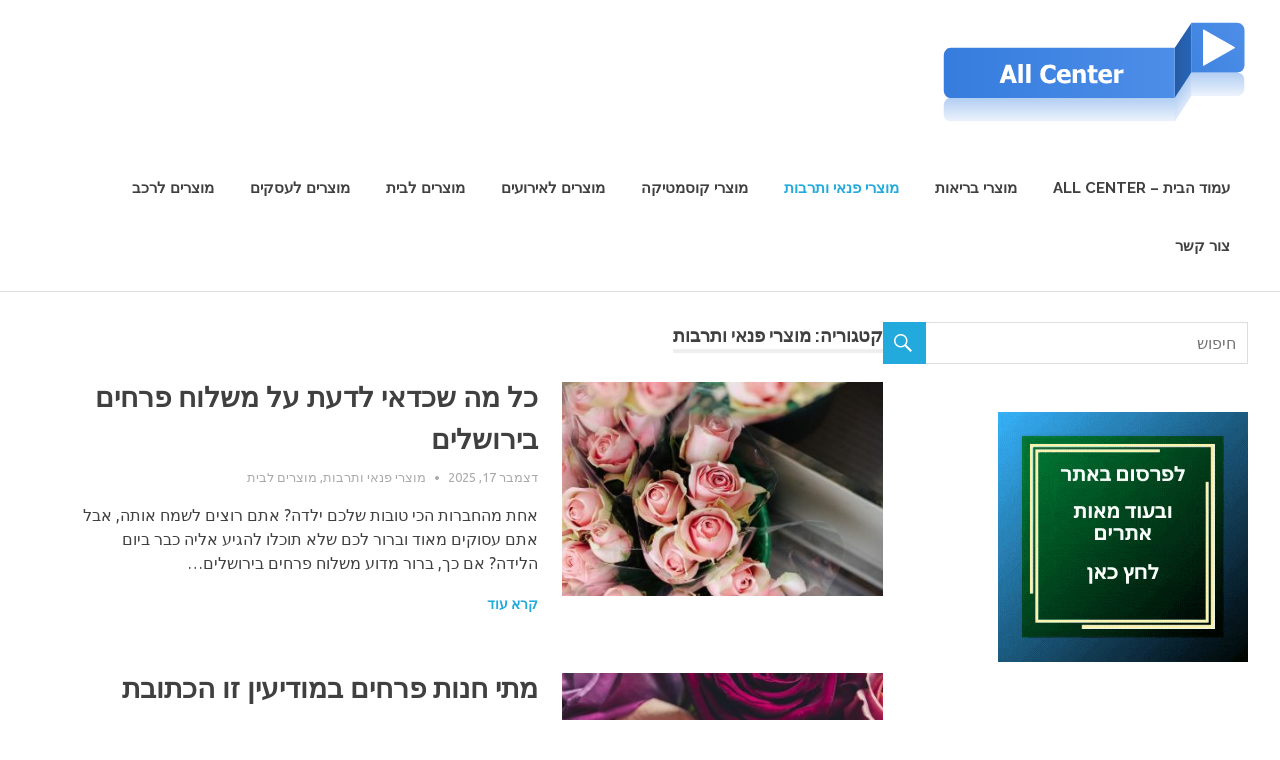

--- FILE ---
content_type: text/html; charset=UTF-8
request_url: https://www.allcenter.co.il/category/%D7%9E%D7%95%D7%A6%D7%A8%D7%99-%D7%A4%D7%A0%D7%90%D7%99-%D7%95%D7%AA%D7%A8%D7%91%D7%95%D7%AA/
body_size: 7817
content:
<!DOCTYPE html>
<html dir="rtl" lang="he-IL" prefix="og: http://ogp.me/ns#">

<head>
<meta charset="UTF-8">
<meta name="viewport" content="width=device-width, initial-scale=1">
<link rel="profile" href="http://gmpg.org/xfn/11">
<link rel="pingback" href="https://www.allcenter.co.il/xmlrpc.php">

<title>מוצרי פנאי ותרבות Archives - אול-סנטר</title>

<!-- This site is optimized with the Yoast SEO plugin v5.3.2 - https://yoast.com/wordpress/plugins/seo/ -->
<link rel="canonical" href="https://www.allcenter.co.il/category/%d7%9e%d7%95%d7%a6%d7%a8%d7%99-%d7%a4%d7%a0%d7%90%d7%99-%d7%95%d7%aa%d7%a8%d7%91%d7%95%d7%aa/" />
<link rel="next" href="https://www.allcenter.co.il/category/%d7%9e%d7%95%d7%a6%d7%a8%d7%99-%d7%a4%d7%a0%d7%90%d7%99-%d7%95%d7%aa%d7%a8%d7%91%d7%95%d7%aa/page/2/" />
<meta property="og:locale" content="he_IL" />
<meta property="og:type" content="object" />
<meta property="og:title" content="מוצרי פנאי ותרבות Archives - אול-סנטר" />
<meta property="og:url" content="https://www.allcenter.co.il/category/%d7%9e%d7%95%d7%a6%d7%a8%d7%99-%d7%a4%d7%a0%d7%90%d7%99-%d7%95%d7%aa%d7%a8%d7%91%d7%95%d7%aa/" />
<meta property="og:site_name" content="אול-סנטר" />
<meta name="twitter:card" content="summary" />
<meta name="twitter:title" content="מוצרי פנאי ותרבות Archives - אול-סנטר" />
<script type='application/ld+json'>{"@context":"http:\/\/schema.org","@type":"WebSite","@id":"#website","url":"https:\/\/www.allcenter.co.il\/","name":"\u05d0\u05d5\u05dc-\u05e1\u05e0\u05d8\u05e8","potentialAction":{"@type":"SearchAction","target":"https:\/\/www.allcenter.co.il\/?s={search_term_string}","query-input":"required name=search_term_string"}}</script>
<!-- / Yoast SEO plugin. -->

<link rel='dns-prefetch' href='//fonts.googleapis.com' />
<link rel='dns-prefetch' href='//s.w.org' />
		<script type="text/javascript">
			window._wpemojiSettings = {"baseUrl":"https:\/\/s.w.org\/images\/core\/emoji\/2.3\/72x72\/","ext":".png","svgUrl":"https:\/\/s.w.org\/images\/core\/emoji\/2.3\/svg\/","svgExt":".svg","source":{"concatemoji":"https:\/\/www.allcenter.co.il\/wp-includes\/js\/wp-emoji-release.min.js?ver=4.8.1"}};
			!function(a,b,c){function d(a){var b,c,d,e,f=String.fromCharCode;if(!k||!k.fillText)return!1;switch(k.clearRect(0,0,j.width,j.height),k.textBaseline="top",k.font="600 32px Arial",a){case"flag":return k.fillText(f(55356,56826,55356,56819),0,0),b=j.toDataURL(),k.clearRect(0,0,j.width,j.height),k.fillText(f(55356,56826,8203,55356,56819),0,0),c=j.toDataURL(),b===c&&(k.clearRect(0,0,j.width,j.height),k.fillText(f(55356,57332,56128,56423,56128,56418,56128,56421,56128,56430,56128,56423,56128,56447),0,0),b=j.toDataURL(),k.clearRect(0,0,j.width,j.height),k.fillText(f(55356,57332,8203,56128,56423,8203,56128,56418,8203,56128,56421,8203,56128,56430,8203,56128,56423,8203,56128,56447),0,0),c=j.toDataURL(),b!==c);case"emoji4":return k.fillText(f(55358,56794,8205,9794,65039),0,0),d=j.toDataURL(),k.clearRect(0,0,j.width,j.height),k.fillText(f(55358,56794,8203,9794,65039),0,0),e=j.toDataURL(),d!==e}return!1}function e(a){var c=b.createElement("script");c.src=a,c.defer=c.type="text/javascript",b.getElementsByTagName("head")[0].appendChild(c)}var f,g,h,i,j=b.createElement("canvas"),k=j.getContext&&j.getContext("2d");for(i=Array("flag","emoji4"),c.supports={everything:!0,everythingExceptFlag:!0},h=0;h<i.length;h++)c.supports[i[h]]=d(i[h]),c.supports.everything=c.supports.everything&&c.supports[i[h]],"flag"!==i[h]&&(c.supports.everythingExceptFlag=c.supports.everythingExceptFlag&&c.supports[i[h]]);c.supports.everythingExceptFlag=c.supports.everythingExceptFlag&&!c.supports.flag,c.DOMReady=!1,c.readyCallback=function(){c.DOMReady=!0},c.supports.everything||(g=function(){c.readyCallback()},b.addEventListener?(b.addEventListener("DOMContentLoaded",g,!1),a.addEventListener("load",g,!1)):(a.attachEvent("onload",g),b.attachEvent("onreadystatechange",function(){"complete"===b.readyState&&c.readyCallback()})),f=c.source||{},f.concatemoji?e(f.concatemoji):f.wpemoji&&f.twemoji&&(e(f.twemoji),e(f.wpemoji)))}(window,document,window._wpemojiSettings);
		</script>
		<style type="text/css">
img.wp-smiley,
img.emoji {
	display: inline !important;
	border: none !important;
	box-shadow: none !important;
	height: 1em !important;
	width: 1em !important;
	margin: 0 .07em !important;
	vertical-align: -0.1em !important;
	background: none !important;
	padding: 0 !important;
}
</style>
<link rel='stylesheet' id='yarppWidgetCss-css'  href='https://www.allcenter.co.il/wp-content/plugins/yet-another-related-posts-plugin/style/widget.css?ver=4.8.1' type='text/css' media='all' />
<link rel='stylesheet' id='contact-form-7-css'  href='https://www.allcenter.co.il/wp-content/plugins/contact-form-7/includes/css/styles.css?ver=4.9' type='text/css' media='all' />
<link rel='stylesheet' id='contact-form-7-rtl-css'  href='https://www.allcenter.co.il/wp-content/plugins/contact-form-7/includes/css/styles-rtl.css?ver=4.9' type='text/css' media='all' />
<link rel='stylesheet' id='cool-tag-cloud-css'  href='https://www.allcenter.co.il/wp-content/plugins/cool-tag-cloud/inc/cool-tag-cloud.css?ver=4.8.1' type='text/css' media='all' />
<link rel='stylesheet' id='poseidon-stylesheet-css'  href='https://www.allcenter.co.il/wp-content/themes/poseidon/style.css?ver=1.4' type='text/css' media='all' />
<style id='poseidon-stylesheet-inline-css' type='text/css'>
.site-title, .site-description { position: absolute; clip: rect(1px, 1px, 1px, 1px); width: 1px; height: 1px; overflow: hidden; }
</style>
<link rel='stylesheet' id='genericons-css'  href='https://www.allcenter.co.il/wp-content/themes/poseidon/css/genericons/genericons.css?ver=3.4.1' type='text/css' media='all' />
<link rel='stylesheet' id='poseidon-default-fonts-css'  href='//fonts.googleapis.com/css?family=Ubuntu%3A400%2C400italic%2C700%2C700italic%7CRaleway%3A400%2C700&#038;subset=latin%2Clatin-ext' type='text/css' media='all' />
<script type='text/javascript' src='https://www.allcenter.co.il/wp-includes/js/jquery/jquery.js?ver=1.12.4'></script>
<script type='text/javascript' src='https://www.allcenter.co.il/wp-includes/js/jquery/jquery-migrate.min.js?ver=1.4.1'></script>
<!--[if lt IE 9]>
<script type='text/javascript' src='https://www.allcenter.co.il/wp-content/themes/poseidon/js/html5shiv.min.js?ver=3.7.3'></script>
<![endif]-->
<script type='text/javascript' src='https://www.allcenter.co.il/wp-content/themes/poseidon/js/navigation.js?ver=20170127'></script>
<script type='text/javascript' src='https://www.allcenter.co.il/wp-content/themes/poseidon/js/sticky-header.js?ver=20170203'></script>
<link rel='https://api.w.org/' href='https://www.allcenter.co.il/wp-json/' />
<link rel="EditURI" type="application/rsd+xml" title="RSD" href="https://www.allcenter.co.il/xmlrpc.php?rsd" />
<link rel="wlwmanifest" type="application/wlwmanifest+xml" href="https://www.allcenter.co.il/wp-includes/wlwmanifest.xml" /> 
<link rel="stylesheet" href="https://www.allcenter.co.il/wp-content/themes/poseidon/rtl.css" type="text/css" media="screen" /><meta name="generator" content="WordPress 4.8.1" />
<link rel="icon" href="https://www.allcenter.co.il/wp-content/uploads/2017/08/cropped-FAV-32x32.png" sizes="32x32" />
<link rel="icon" href="https://www.allcenter.co.il/wp-content/uploads/2017/08/cropped-FAV-192x192.png" sizes="192x192" />
<link rel="apple-touch-icon-precomposed" href="https://www.allcenter.co.il/wp-content/uploads/2017/08/cropped-FAV-180x180.png" />
<meta name="msapplication-TileImage" content="https://www.allcenter.co.il/wp-content/uploads/2017/08/cropped-FAV-270x270.png" />
</head>

<body class="rtl archive category category-8 wp-custom-logo post-layout-small author-hidden">

	<div id="page" class="hfeed site">

		<a class="skip-link screen-reader-text" href="#content">Skip to content</a>

		
		<header id="masthead" class="site-header clearfix" role="banner">

			<div class="header-main container clearfix">

				<div id="logo" class="site-branding clearfix">

					<a href="https://www.allcenter.co.il/" class="custom-logo-link" rel="home" itemprop="url"><img width="317" height="106" src="https://www.allcenter.co.il/wp-content/uploads/2017/08/LOGO.png" class="custom-logo" alt="אול-סנטר" itemprop="logo" srcset="https://www.allcenter.co.il/wp-content/uploads/2017/08/LOGO.png 317w, https://www.allcenter.co.il/wp-content/uploads/2017/08/LOGO-300x100.png 300w" sizes="(max-width: 317px) 100vw, 317px" /></a>					
			<p class="site-title"><a href="https://www.allcenter.co.il/" rel="home">אול-סנטר</a></p>

							
			<p class="site-description">מוצרים מומלצים</p>

		
				</div><!-- .site-branding -->

				<nav id="main-navigation" class="primary-navigation navigation clearfix" role="navigation">
					<ul id="menu-menu-1" class="main-navigation-menu"><li id="menu-item-78" class="menu-item menu-item-type-custom menu-item-object-custom menu-item-home menu-item-78"><a href="http://www.allcenter.co.il/">עמוד הבית &#8211; All Center</a></li>
<li id="menu-item-80" class="menu-item menu-item-type-taxonomy menu-item-object-category menu-item-80"><a href="https://www.allcenter.co.il/category/%d7%9e%d7%95%d7%a6%d7%a8%d7%99-%d7%91%d7%a8%d7%99%d7%90%d7%95%d7%aa/">מוצרי בריאות</a></li>
<li id="menu-item-81" class="menu-item menu-item-type-taxonomy menu-item-object-category current-menu-item menu-item-81"><a href="https://www.allcenter.co.il/category/%d7%9e%d7%95%d7%a6%d7%a8%d7%99-%d7%a4%d7%a0%d7%90%d7%99-%d7%95%d7%aa%d7%a8%d7%91%d7%95%d7%aa/">מוצרי פנאי ותרבות</a></li>
<li id="menu-item-82" class="menu-item menu-item-type-taxonomy menu-item-object-category menu-item-82"><a href="https://www.allcenter.co.il/category/%d7%9e%d7%95%d7%a6%d7%a8%d7%99-%d7%a7%d7%95%d7%a1%d7%9e%d7%98%d7%99%d7%a7%d7%94/">מוצרי קוסמטיקה</a></li>
<li id="menu-item-83" class="menu-item menu-item-type-taxonomy menu-item-object-category menu-item-83"><a href="https://www.allcenter.co.il/category/%d7%9e%d7%95%d7%a6%d7%a8%d7%99%d7%9d-%d7%9c%d7%90%d7%99%d7%a8%d7%95%d7%a2%d7%99%d7%9d/">מוצרים לאירועים</a></li>
<li id="menu-item-84" class="menu-item menu-item-type-taxonomy menu-item-object-category menu-item-84"><a href="https://www.allcenter.co.il/category/%d7%9e%d7%95%d7%a6%d7%a8%d7%99%d7%9d-%d7%9c%d7%91%d7%99%d7%aa/">מוצרים לבית</a></li>
<li id="menu-item-85" class="menu-item menu-item-type-taxonomy menu-item-object-category menu-item-85"><a href="https://www.allcenter.co.il/category/%d7%9e%d7%95%d7%a6%d7%a8%d7%99%d7%9d-%d7%9c%d7%a2%d7%a1%d7%a7%d7%99%d7%9d/">מוצרים לעסקים</a></li>
<li id="menu-item-86" class="menu-item menu-item-type-taxonomy menu-item-object-category menu-item-86"><a href="https://www.allcenter.co.il/category/%d7%9e%d7%95%d7%a6%d7%a8%d7%99%d7%9d-%d7%9c%d7%a8%d7%9b%d7%91/">מוצרים לרכב</a></li>
<li id="menu-item-92" class="menu-item menu-item-type-post_type menu-item-object-page menu-item-92"><a href="https://www.allcenter.co.il/%d7%a6%d7%95%d7%a8-%d7%a7%d7%a9%d7%a8/">צור קשר</a></li>
</ul>				</nav><!-- #main-navigation -->

			</div><!-- .header-main -->

		</header><!-- #masthead -->

		
		
		
		<div id="content" class="site-content container clearfix">

	<section id="primary" class="content-area">
		<main id="main" class="site-main" role="main">

		
			<header class="page-header">

				<h1 class="archive-title">קטגוריה: מוצרי פנאי ותרבות</h1>				
			</header><!-- .page-header -->

			<div id="post-wrapper" class="post-wrapper clearfix">

				
<article id="post-1071" class="post-1071 post type-post status-publish format-standard has-post-thumbnail hentry category-8 category-3 tag-327">

	
			<a class="post-thumbnail-small" href="https://www.allcenter.co.il/%d7%9e%d7%a9%d7%9c%d7%95%d7%97-%d7%a4%d7%a8%d7%97%d7%99%d7%9d-%d7%91%d7%99%d7%a8%d7%95%d7%a9%d7%9c%d7%99%d7%9d/" rel="bookmark">
				<img width="360" height="240" src="https://www.allcenter.co.il/wp-content/uploads/2025/12/משלוח-פרחים2-360x240.jpg" class="attachment-poseidon-thumbnail-medium size-poseidon-thumbnail-medium wp-post-image" alt="משלוח פרחים בירושלים" srcset="https://www.allcenter.co.il/wp-content/uploads/2025/12/משלוח-פרחים2-360x240.jpg 360w, https://www.allcenter.co.il/wp-content/uploads/2025/12/משלוח-פרחים2-300x200.jpg 300w, https://www.allcenter.co.il/wp-content/uploads/2025/12/משלוח-פרחים2-120x80.jpg 120w, https://www.allcenter.co.il/wp-content/uploads/2025/12/משלוח-פרחים2-600x400.jpg 600w, https://www.allcenter.co.il/wp-content/uploads/2025/12/משלוח-פרחים2.jpg 700w" sizes="(max-width: 360px) 100vw, 360px" />			</a>

		
	<header class="entry-header">

		<h2 class="entry-title"><a href="https://www.allcenter.co.il/%d7%9e%d7%a9%d7%9c%d7%95%d7%97-%d7%a4%d7%a8%d7%97%d7%99%d7%9d-%d7%91%d7%99%d7%a8%d7%95%d7%a9%d7%9c%d7%99%d7%9d/" rel="bookmark">כל מה שכדאי לדעת על משלוח פרחים בירושלים</a></h2>
		<div class="entry-meta"><span class="meta-date"><a href="https://www.allcenter.co.il/%d7%9e%d7%a9%d7%9c%d7%95%d7%97-%d7%a4%d7%a8%d7%97%d7%99%d7%9d-%d7%91%d7%99%d7%a8%d7%95%d7%a9%d7%9c%d7%99%d7%9d/" title="2:59 pm" rel="bookmark"><time class="entry-date published updated" datetime="2025-12-17T14:59:05+00:00">דצמבר 17, 2025</time></a></span><span class="meta-author"> <span class="author vcard"><a class="url fn n" href="https://www.allcenter.co.il/author/admin/" title="View all posts by מנהל האתר" rel="author">מנהל האתר</a></span></span><span class="meta-category"> <a href="https://www.allcenter.co.il/category/%d7%9e%d7%95%d7%a6%d7%a8%d7%99-%d7%a4%d7%a0%d7%90%d7%99-%d7%95%d7%aa%d7%a8%d7%91%d7%95%d7%aa/" rel="category tag">מוצרי פנאי ותרבות</a>, <a href="https://www.allcenter.co.il/category/%d7%9e%d7%95%d7%a6%d7%a8%d7%99%d7%9d-%d7%9c%d7%91%d7%99%d7%aa/" rel="category tag">מוצרים לבית</a></span></div>
	</header><!-- .entry-header -->

	<div class="entry-content entry-excerpt clearfix">
		<p>אחת מהחברות הכי טובות שלכם ילדה? אתם רוצים לשמח אותה, אבל אתם עסוקים מאוד וברור לכם שלא תוכלו להגיע אליה כבר ביום הלידה? אם כך, ברור מדוע משלוח פרחים בירושלים&#8230;</p>
		
		<a href="https://www.allcenter.co.il/%d7%9e%d7%a9%d7%9c%d7%95%d7%97-%d7%a4%d7%a8%d7%97%d7%99%d7%9d-%d7%91%d7%99%d7%a8%d7%95%d7%a9%d7%9c%d7%99%d7%9d/" class="more-link">קרא עוד</a>

			</div><!-- .entry-content -->

</article>

<article id="post-1059" class="post-1059 post type-post status-publish format-standard has-post-thumbnail hentry category-8 category-3 tag-324 tag-323">

	
			<a class="post-thumbnail-small" href="https://www.allcenter.co.il/%d7%97%d7%a0%d7%95%d7%aa-%d7%a4%d7%a8%d7%97%d7%99%d7%9d-%d7%91%d7%9e%d7%95%d7%93%d7%99%d7%a2%d7%99%d7%9f/" rel="bookmark">
				<img width="360" height="240" src="https://www.allcenter.co.il/wp-content/uploads/2025/10/משלוח-פרחים-3-360x240.jpg" class="attachment-poseidon-thumbnail-medium size-poseidon-thumbnail-medium wp-post-image" alt="חנות פרחים במודיעין" srcset="https://www.allcenter.co.il/wp-content/uploads/2025/10/משלוח-פרחים-3-360x240.jpg 360w, https://www.allcenter.co.il/wp-content/uploads/2025/10/משלוח-פרחים-3-300x199.jpg 300w, https://www.allcenter.co.il/wp-content/uploads/2025/10/משלוח-פרחים-3-120x80.jpg 120w, https://www.allcenter.co.il/wp-content/uploads/2025/10/משלוח-פרחים-3-600x400.jpg 600w, https://www.allcenter.co.il/wp-content/uploads/2025/10/משלוח-פרחים-3.jpg 640w" sizes="(max-width: 360px) 100vw, 360px" />			</a>

		
	<header class="entry-header">

		<h2 class="entry-title"><a href="https://www.allcenter.co.il/%d7%97%d7%a0%d7%95%d7%aa-%d7%a4%d7%a8%d7%97%d7%99%d7%9d-%d7%91%d7%9e%d7%95%d7%93%d7%99%d7%a2%d7%99%d7%9f/" rel="bookmark">מתי חנות פרחים במודיעין זו הכתובת הנכונה?</a></h2>
		<div class="entry-meta"><span class="meta-date"><a href="https://www.allcenter.co.il/%d7%97%d7%a0%d7%95%d7%aa-%d7%a4%d7%a8%d7%97%d7%99%d7%9d-%d7%91%d7%9e%d7%95%d7%93%d7%99%d7%a2%d7%99%d7%9f/" title="1:52 pm" rel="bookmark"><time class="entry-date published updated" datetime="2025-10-15T13:52:18+00:00">אוקטובר 15, 2025</time></a></span><span class="meta-author"> <span class="author vcard"><a class="url fn n" href="https://www.allcenter.co.il/author/admin/" title="View all posts by מנהל האתר" rel="author">מנהל האתר</a></span></span><span class="meta-category"> <a href="https://www.allcenter.co.il/category/%d7%9e%d7%95%d7%a6%d7%a8%d7%99-%d7%a4%d7%a0%d7%90%d7%99-%d7%95%d7%aa%d7%a8%d7%91%d7%95%d7%aa/" rel="category tag">מוצרי פנאי ותרבות</a>, <a href="https://www.allcenter.co.il/category/%d7%9e%d7%95%d7%a6%d7%a8%d7%99%d7%9d-%d7%9c%d7%91%d7%99%d7%aa/" rel="category tag">מוצרים לבית</a></span></div>
	</header><!-- .entry-header -->

	<div class="entry-content entry-excerpt clearfix">
		<p>לא אחת אתם מרגישים את הצורך לשמח את האנשים היקרים לכם? להזכיר לאמא עד כמה היא חשובה? להזכיר לחברה שזה עתה ילדה שאתם אוהבים אותה ומתרגשים ביחד איתה? כדאי לזכור&#8230;</p>
		
		<a href="https://www.allcenter.co.il/%d7%97%d7%a0%d7%95%d7%aa-%d7%a4%d7%a8%d7%97%d7%99%d7%9d-%d7%91%d7%9e%d7%95%d7%93%d7%99%d7%a2%d7%99%d7%9f/" class="more-link">קרא עוד</a>

			</div><!-- .entry-content -->

</article>

<article id="post-1046" class="post-1046 post type-post status-publish format-standard has-post-thumbnail hentry category-8 tag-320">

	
			<a class="post-thumbnail-small" href="https://www.allcenter.co.il/%d7%98%d7%99%d7%95%d7%9c-%d7%9c%d7%94%d7%95%d7%93%d7%95/" rel="bookmark">
				<img width="360" height="240" src="https://www.allcenter.co.il/wp-content/uploads/2025/05/הודו-2-360x240.jpg" class="attachment-poseidon-thumbnail-medium size-poseidon-thumbnail-medium wp-post-image" alt="טיול להודו" srcset="https://www.allcenter.co.il/wp-content/uploads/2025/05/הודו-2-360x240.jpg 360w, https://www.allcenter.co.il/wp-content/uploads/2025/05/הודו-2-300x199.jpg 300w, https://www.allcenter.co.il/wp-content/uploads/2025/05/הודו-2-120x80.jpg 120w, https://www.allcenter.co.il/wp-content/uploads/2025/05/הודו-2-600x400.jpg 600w, https://www.allcenter.co.il/wp-content/uploads/2025/05/הודו-2.jpg 640w" sizes="(max-width: 360px) 100vw, 360px" />			</a>

		
	<header class="entry-header">

		<h2 class="entry-title"><a href="https://www.allcenter.co.il/%d7%98%d7%99%d7%95%d7%9c-%d7%9c%d7%94%d7%95%d7%93%d7%95/" rel="bookmark">טיפים מעשיים לפני טיול להודו: כל מה שאתם צריכים לדעת</a></h2>
		<div class="entry-meta"><span class="meta-date"><a href="https://www.allcenter.co.il/%d7%98%d7%99%d7%95%d7%9c-%d7%9c%d7%94%d7%95%d7%93%d7%95/" title="2:11 pm" rel="bookmark"><time class="entry-date published updated" datetime="2025-05-19T14:11:01+00:00">מאי 19, 2025</time></a></span><span class="meta-author"> <span class="author vcard"><a class="url fn n" href="https://www.allcenter.co.il/author/admin/" title="View all posts by מנהל האתר" rel="author">מנהל האתר</a></span></span><span class="meta-category"> <a href="https://www.allcenter.co.il/category/%d7%9e%d7%95%d7%a6%d7%a8%d7%99-%d7%a4%d7%a0%d7%90%d7%99-%d7%95%d7%aa%d7%a8%d7%91%d7%95%d7%aa/" rel="category tag">מוצרי פנאי ותרבות</a></span></div>
	</header><!-- .entry-header -->

	<div class="entry-content entry-excerpt clearfix">
		<p>הודו היא יעד מבוקש במיוחד אצל ישראלים רבים. המדינה שהיא למעשה תת יבשת מזוהה עם טיול גדול אחרי צבא, אבל גם בגילאים מבוגרים יותר היא מציעה קסם, מפגשים מרתקים וחוויות&#8230;</p>
		
		<a href="https://www.allcenter.co.il/%d7%98%d7%99%d7%95%d7%9c-%d7%9c%d7%94%d7%95%d7%93%d7%95/" class="more-link">קרא עוד</a>

			</div><!-- .entry-content -->

</article>

			</div>

			
	<nav class="navigation pagination" role="navigation">
		<h2 class="screen-reader-text">ניווט</h2>
		<div class="nav-links"><span class='page-numbers current'>1</span>
<a class='page-numbers' href='https://www.allcenter.co.il/category/%D7%9E%D7%95%D7%A6%D7%A8%D7%99-%D7%A4%D7%A0%D7%90%D7%99-%D7%95%D7%AA%D7%A8%D7%91%D7%95%D7%AA/page/2/'>2</a>
<a class='page-numbers' href='https://www.allcenter.co.il/category/%D7%9E%D7%95%D7%A6%D7%A8%D7%99-%D7%A4%D7%A0%D7%90%D7%99-%D7%95%D7%AA%D7%A8%D7%91%D7%95%D7%AA/page/3/'>3</a>
<span class="page-numbers dots">&hellip;</span>
<a class='page-numbers' href='https://www.allcenter.co.il/category/%D7%9E%D7%95%D7%A6%D7%A8%D7%99-%D7%A4%D7%A0%D7%90%D7%99-%D7%95%D7%AA%D7%A8%D7%91%D7%95%D7%AA/page/18/'>18</a>
<a class="next page-numbers" href="https://www.allcenter.co.il/category/%D7%9E%D7%95%D7%A6%D7%A8%D7%99-%D7%A4%D7%A0%D7%90%D7%99-%D7%95%D7%AA%D7%A8%D7%91%D7%95%D7%AA/page/2/"><span class="screen-reader-text">Next Posts</span>&raquo;</a></div>
	</nav>
		</main><!-- #main -->
	</section><!-- #primary -->

	
	<section id="secondary" class="sidebar widget-area clearfix" role="complementary">

		<aside id="search-2" class="widget widget_search clearfix">
<form role="search" method="get" class="search-form" action="https://www.allcenter.co.il/">
	<label>
		<span class="screen-reader-text">Search for:</span>
		<input type="search" class="search-field"
			placeholder="חיפוש"
			value="" name="s"
			title="Search for:" />
	</label>
	<button type="submit" class="search-submit">
		<span class="genericon-search"></span>
		<span class="screen-reader-text">Search</span>
	</button>
</form>
</aside><aside id="media_image-2" class="widget widget_media_image clearfix"><a href="https://www.linkpower.co.il/%d7%93%d7%a3-%d7%a0%d7%97%d7%99%d7%aa%d7%94-%d7%90%d7%aa%d7%a8%d7%99-%d7%aa%d7%9e%d7%99%d7%9b%d7%94/" class="" rel="" target=""><img width="250" height="250" src="https://www.allcenter.co.il/wp-content/uploads/2020/11/לפרסום-באתר-לחץ-כאן-1.gif" class="image wp-image-552  attachment-full size-full" alt="" style="max-width: 100%; height: auto;" /></a></aside><aside id="cool_tag_cloud-2" class="widget widget_cool_tag_cloud clearfix"><div class="widget-header"><h3 class="widget-title">תגיות</h3></div><div class="cool-tag-cloud"><div class="animation"><div class="ctcblue"><div class="ctcright"><div class="arial" style="text-transform:none!important;"><a href="https://www.allcenter.co.il/tag/%d7%90%d7%9c%d7%98%d7%99%d7%96%d7%9b%d7%9f-%d7%9c%d7%94%d7%a6%d7%a2%d7%94-%d7%91%d7%98%d7%9c%d7%a4%d7%95%d7%9f/" class="tag-cloud-link tag-link-18 tag-link-position-1" style="font-size: 12px;">אלטיזכן להצעה בטלפון</a><a href="https://www.allcenter.co.il/tag/%d7%91%d7%95%d7%a7/" class="tag-cloud-link tag-link-21 tag-link-position-2" style="font-size: 12px;">בוק</a><a href="https://www.allcenter.co.il/tag/%d7%91%d7%95%d7%a7-%d7%9c%d7%91%d7%aa-%d7%9e%d7%a6%d7%95%d7%95%d7%94/" class="tag-cloud-link tag-link-20 tag-link-position-3" style="font-size: 12px;">בוק לבת מצווה</a><a href="https://www.allcenter.co.il/tag/%d7%91%d7%95%d7%a7-%d7%9c%d7%91%d7%aa-%d7%9e%d7%a6%d7%95%d7%95%d7%94-%d7%91%d7%98%d7%91%d7%a2/" class="tag-cloud-link tag-link-19 tag-link-position-4" style="font-size: 12px;">בוק לבת מצווה בטבע</a><a href="https://www.allcenter.co.il/tag/%d7%92%d7%95%d7%a4%d7%99-%d7%aa%d7%90%d7%95%d7%a8%d7%94/" class="tag-cloud-link tag-link-149 tag-link-position-5" style="font-size: 12px;">גופי תאורה</a><a href="https://www.allcenter.co.il/tag/%d7%93%d7%a9%d7%90/" class="tag-cloud-link tag-link-17 tag-link-position-6" style="font-size: 12px;">דשא</a><a href="https://www.allcenter.co.il/tag/%d7%93%d7%a9%d7%90-%d7%a1%d7%99%d7%a0%d7%98%d7%98%d7%99/" class="tag-cloud-link tag-link-16 tag-link-position-7" style="font-size: 12px;">דשא סינטטי</a><a href="https://www.allcenter.co.il/tag/%d7%94%d7%93%d7%a4%d7%a1%d7%94-%d7%a2%d7%9c-%d7%a7%d7%a0%d7%91%d7%a1/" class="tag-cloud-link tag-link-90 tag-link-position-8" style="font-size: 12px;">הדפסה על קנבס</a><a href="https://www.allcenter.co.il/tag/%d7%94%d7%93%d7%a4%d7%a1%d7%aa-%d7%aa%d7%9e%d7%95%d7%a0%d7%94-%d7%a2%d7%9c-%d7%a7%d7%a0%d7%91%d7%a1/" class="tag-cloud-link tag-link-14 tag-link-position-9" style="font-size: 12px;">הדפסת תמונה על קנבס</a><a href="https://www.allcenter.co.il/tag/%d7%98%d7%95%d7%99%d7%95%d7%98%d7%94/" class="tag-cloud-link tag-link-116 tag-link-position-10" style="font-size: 12px;">טויוטה</a><a href="https://www.allcenter.co.il/tag/%d7%98%d7%99%d7%95%d7%9c-%d7%9e%d7%90%d7%95%d7%a8%d7%92%d7%9f/" class="tag-cloud-link tag-link-135 tag-link-position-11" style="font-size: 12px;">טיול מאורגן</a><a href="https://www.allcenter.co.il/tag/%d7%9e%d7%90%d7%95%d7%95%d7%a8%d7%a8/" class="tag-cloud-link tag-link-11 tag-link-position-12" style="font-size: 12px;">מאוורר</a><a href="https://www.allcenter.co.il/tag/%d7%9e%d7%90%d7%95%d7%95%d7%a8%d7%a8-%d7%aa%d7%a2%d7%a9%d7%99%d7%99%d7%aa%d7%99/" class="tag-cloud-link tag-link-10 tag-link-position-13" style="font-size: 12px;">מאוורר תעשייתי</a><a href="https://www.allcenter.co.il/tag/%d7%9e%d7%a1%d7%9b%d7%94-%d7%9c%d7%a9%d7%99%d7%a2%d7%a8/" class="tag-cloud-link tag-link-15 tag-link-position-14" style="font-size: 12px;">מסכה לשיער</a><a href="https://www.allcenter.co.il/tag/%d7%9e%d7%a9%d7%9c%d7%95%d7%97%d7%99-%d7%a4%d7%a8%d7%97%d7%99%d7%9d/" class="tag-cloud-link tag-link-235 tag-link-position-15" style="font-size: 12px;">משלוחי פרחים</a><a href="https://www.allcenter.co.il/tag/%d7%a7%d7%99%d7%99%d7%98%d7%a8%d7%99%d7%a0%d7%92/" class="tag-cloud-link tag-link-13 tag-link-position-16" style="font-size: 12px;">קייטרינג</a><a href="https://www.allcenter.co.il/tag/%d7%a7%d7%99%d7%99%d7%98%d7%a8%d7%99%d7%a0%d7%92-%d7%91%d7%99%d7%a8%d7%95%d7%a9%d7%9c%d7%99%d7%9d/" class="tag-cloud-link tag-link-12 tag-link-position-17" style="font-size: 12px;">קייטרינג בירושלים</a><a href="https://www.allcenter.co.il/tag/%d7%a7%d7%99%d7%99%d7%98%d7%a8%d7%99%d7%a0%d7%92-%d7%97%d7%9c%d7%91%d7%99/" class="tag-cloud-link tag-link-85 tag-link-position-18" style="font-size: 12px;">קייטרינג חלבי</a><a href="https://www.allcenter.co.il/tag/%d7%a7%d7%9e%d7%99%d7%9f-%d7%92%d7%96/" class="tag-cloud-link tag-link-36 tag-link-position-19" style="font-size: 12px;">קמין גז</a><a href="https://www.allcenter.co.il/tag/%d7%a8%d7%99%d7%94%d7%95%d7%98-%d7%9e%d7%a9%d7%a8%d7%93%d7%99/" class="tag-cloud-link tag-link-76 tag-link-position-20" style="font-size: 12px;">ריהוט משרדי</a></div></div></div></div></div></aside>		<aside id="recent-posts-2" class="widget widget_recent_entries clearfix">		<div class="widget-header"><h3 class="widget-title">פוסטים אחרונים</h3></div>		<ul>
					<li>
				<a href="https://www.allcenter.co.il/%d7%9e%d7%a9%d7%9c%d7%95%d7%97-%d7%a4%d7%a8%d7%97%d7%99%d7%9d-%d7%91%d7%99%d7%a8%d7%95%d7%a9%d7%9c%d7%99%d7%9d/">כל מה שכדאי לדעת על משלוח פרחים בירושלים</a>
						</li>
					<li>
				<a href="https://www.allcenter.co.il/%d7%94%d7%a4%d7%a7%d7%aa-%d7%90%d7%99%d7%a8%d7%95%d7%a2%d7%99-%d7%97%d7%a0%d7%95%d7%9b%d7%94/">הפקת אירועי חנוכה עם הרבה אור</a>
						</li>
					<li>
				<a href="https://www.allcenter.co.il/%d7%a0%d7%99%d7%97%d7%95%d7%97-%d7%a9%d7%9e%d7%a1%d7%a4%d7%a8-%d7%a1%d7%99%d7%a4%d7%95%d7%a8-%d7%a2%d7%95%d7%9c%d7%9d-%d7%94%d7%91%d7%a9%d7%9e%d7%99%d7%9d-%d7%94%d7%99%d7%95%d7%a7%d7%a8/">ניחוח שמספר סיפור – עולם הבשמים היוקרתיים שחוצה גבולות של זמן וסגנון</a>
						</li>
					<li>
				<a href="https://www.allcenter.co.il/%d7%97%d7%a0%d7%95%d7%aa-%d7%a4%d7%a8%d7%97%d7%99%d7%9d-%d7%91%d7%9e%d7%95%d7%93%d7%99%d7%a2%d7%99%d7%9f/">מתי חנות פרחים במודיעין זו הכתובת הנכונה?</a>
						</li>
					<li>
				<a href="https://www.allcenter.co.il/%d7%9e%d7%96%d7%a8%d7%95%d7%9f-%d7%96%d7%95%d7%92%d7%99/">מזרון זוגי איכותי לזוגיות טובה יותר</a>
						</li>
					<li>
				<a href="https://www.allcenter.co.il/%d7%91%d7%99%d7%98%d7%95%d7%97-%d7%9c%d7%9e%d7%95%d7%a6%d7%a8%d7%99-%d7%97%d7%a9%d7%9e%d7%9c/">ביטוח למוצרי חשמל – איך להשיג שקט נפשי במחיר משתלם</a>
						</li>
					<li>
				<a href="https://www.allcenter.co.il/%d7%98%d7%99%d7%95%d7%9c-%d7%9c%d7%94%d7%95%d7%93%d7%95/">טיפים מעשיים לפני טיול להודו: כל מה שאתם צריכים לדעת</a>
						</li>
					<li>
				<a href="https://www.allcenter.co.il/%d7%9b%d7%a4%d7%9b%d7%a4%d7%99-%d7%a0%d7%95%d7%97%d7%95%d7%aa/">לנשים שרוצות להרגיש בנוח בכל שעה ביום</a>
						</li>
					<li>
				<a href="https://www.allcenter.co.il/%d7%9e%d7%9b%d7%95%d7%a0%d7%aa-%d7%a9%d7%98%d7%99%d7%a4%d7%94-%d7%aa%d7%a2%d7%a9%d7%99%d7%99%d7%aa%d7%99%d7%aa/">כל מה שחשוב לדעת על מכונת שטיפה תעשייתית</a>
						</li>
					<li>
				<a href="https://www.allcenter.co.il/%d7%98%d7%99%d7%a4%d7%99%d7%9d-%d7%9c%d7%94%d7%92%d7%93%d7%9c%d7%aa-%d7%90%d7%97%d7%95%d7%96%d7%99-%d7%a1%d7%92%d7%99%d7%a8%d7%aa-%d7%a2%d7%a1%d7%a7%d7%90%d7%95%d7%aa/">המרת &quot;אני צריך לחשוב על זה&quot; להזמנה: טיפים להגדלת אחוזי סגירת עסקאות</a>
						</li>
				</ul>
		</aside>		<aside id="categories-2" class="widget widget_categories clearfix"><div class="widget-header"><h3 class="widget-title">קטגוריות</h3></div>		<ul>
	<li class="cat-item cat-item-1"><a href="https://www.allcenter.co.il/category/uncategorized/" >Uncategorized</a> (6)
</li>
	<li class="cat-item cat-item-6"><a href="https://www.allcenter.co.il/category/%d7%9e%d7%95%d7%a6%d7%a8%d7%99-%d7%91%d7%a8%d7%99%d7%90%d7%95%d7%aa/" >מוצרי בריאות</a> (24)
</li>
	<li class="cat-item cat-item-8 current-cat"><a href="https://www.allcenter.co.il/category/%d7%9e%d7%95%d7%a6%d7%a8%d7%99-%d7%a4%d7%a0%d7%90%d7%99-%d7%95%d7%aa%d7%a8%d7%91%d7%95%d7%aa/" >מוצרי פנאי ותרבות</a> (54)
</li>
	<li class="cat-item cat-item-7"><a href="https://www.allcenter.co.il/category/%d7%9e%d7%95%d7%a6%d7%a8%d7%99-%d7%a7%d7%95%d7%a1%d7%9e%d7%98%d7%99%d7%a7%d7%94/" >מוצרי קוסמטיקה</a> (14)
</li>
	<li class="cat-item cat-item-5"><a href="https://www.allcenter.co.il/category/%d7%9e%d7%95%d7%a6%d7%a8%d7%99%d7%9d-%d7%9c%d7%90%d7%99%d7%a8%d7%95%d7%a2%d7%99%d7%9d/" >מוצרים לאירועים</a> (31)
</li>
	<li class="cat-item cat-item-3"><a href="https://www.allcenter.co.il/category/%d7%9e%d7%95%d7%a6%d7%a8%d7%99%d7%9d-%d7%9c%d7%91%d7%99%d7%aa/" >מוצרים לבית</a> (141)
</li>
	<li class="cat-item cat-item-4"><a href="https://www.allcenter.co.il/category/%d7%9e%d7%95%d7%a6%d7%a8%d7%99%d7%9d-%d7%9c%d7%a2%d7%a1%d7%a7%d7%99%d7%9d/" >מוצרים לעסקים</a> (74)
</li>
	<li class="cat-item cat-item-9"><a href="https://www.allcenter.co.il/category/%d7%9e%d7%95%d7%a6%d7%a8%d7%99%d7%9d-%d7%9c%d7%a8%d7%9b%d7%91/" >מוצרים לרכב</a> (18)
</li>
		</ul>
</aside><aside id="metaslider_widget-2" class="widget widget_metaslider_widget clearfix"><!-- meta slider -->
<div style="max-width: 700px;" class="metaslider metaslider-nivo metaslider-101 ml-slider">
    
    <div id="metaslider_container_101">
        <div class='slider-wrapper theme-default'>
            <div class='ribbon'></div>
            <div id='metaslider_101' class='nivoSlider'>
                <img src="https://www.allcenter.co.il/wp-content/uploads/2017/05/צילום-בת-מצווה-700x400.jpg" height="400" width="700" alt="בוק לבת מצווה בטבע" class="slider-101 slide-102" />
                <img src="https://www.allcenter.co.il/wp-content/uploads/2017/08/תוספות-שיער-700x400.jpg" height="400" width="700" alt="תוספות שיער" class="slider-101 slide-103" />
                <img src="https://www.allcenter.co.il/wp-content/uploads/2017/05/שייט-בים-התיכון-700x400.jpg" height="400" width="700" alt="שייט בים התיכון" class="slider-101 slide-105" />
                <img src="https://www.allcenter.co.il/wp-content/uploads/2017/05/בצק-סוכר-700x400.jpg" height="400" width="700" alt="עוגות מעוצבות לבנות" class="slider-101 slide-106" />
                <img src="https://www.allcenter.co.il/wp-content/uploads/2017/08/קמין2-426x243.jpg" height="400" width="700" alt="" class="slider-101 slide-107" />
                <img src="https://www.allcenter.co.il/wp-content/uploads/2017/08/סנדוויץ2-700x400.jpg" height="400" width="700" alt="כריכים" class="slider-101 slide-108" />
                <img src="https://www.allcenter.co.il/wp-content/uploads/2017/07/קייטרינג-כשר-לפסח-425x242.jpg" height="400" width="700" alt="הזמנת אוכל" class="slider-101 slide-109" />
                <img src="https://www.allcenter.co.il/wp-content/uploads/2017/05/actu.co_.il-תרגום-מאנגלית-לעברית-423x241.jpg" height="400" width="700" alt="תרגום מסמכים" class="slider-101 slide-110" />
            </div>
        </div>
        
    </div>
    <script type="text/javascript">
        var metaslider_101 = function($) {
            $('#metaslider_101').nivoSlider({ 
                boxCols:7,
                boxRows:5,
                pauseTime:3000,
                effect:"random",
                controlNav:true,
                directionNav:true,
                pauseOnHover:true,
                animSpeed:600,
                prevText:"&lt;",
                nextText:"&gt;",
                slices:15,
                manualAdvance:false
            });
        };
        var timer_metaslider_101 = function() {
            var slider = !window.jQuery ? window.setTimeout(timer_metaslider_101, 100) : !jQuery.isReady ? window.setTimeout(timer_metaslider_101, 1) : metaslider_101(window.jQuery);
        };
        timer_metaslider_101();
    </script>
</div>
<!--// meta slider--></aside>
	</section><!-- #secondary -->



	</div><!-- #content -->

	

	</div>

</div><!-- #page -->

<link rel='stylesheet' id='metaslider-nivo-slider-css'  href='https://www.allcenter.co.il/wp-content/plugins/ml-slider/assets/sliders/nivoslider/nivo-slider.css?ver=3.5.1' type='text/css' media='all' property='stylesheet' />
<link rel='stylesheet' id='metaslider-public-css'  href='https://www.allcenter.co.il/wp-content/plugins/ml-slider/assets/metaslider/public.css?ver=3.5.1' type='text/css' media='all' property='stylesheet' />
<link rel='stylesheet' id='metaslider-nivo-slider-default-css'  href='https://www.allcenter.co.il/wp-content/plugins/ml-slider/assets/sliders/nivoslider/themes/default/default.css?ver=3.5.1' type='text/css' media='all' property='stylesheet' />
<script type='text/javascript'>
/* <![CDATA[ */
var wpcf7 = {"apiSettings":{"root":"https:\/\/www.allcenter.co.il\/wp-json\/contact-form-7\/v1","namespace":"contact-form-7\/v1"},"recaptcha":{"messages":{"empty":"\u05e0\u05d0 \u05dc\u05d0\u05e9\u05e8 \u05e9\u05d4\u05e0\u05da \u05dc\u05d0 \u05e8\u05d5\u05d1\u05d5\u05d8."}},"cached":"1"};
/* ]]> */
</script>
<script type='text/javascript' src='https://www.allcenter.co.il/wp-content/plugins/contact-form-7/includes/js/scripts.js?ver=4.9'></script>
<script type='text/javascript' src='https://www.allcenter.co.il/wp-includes/js/wp-embed.min.js?ver=4.8.1'></script>
<script type='text/javascript' src='https://www.allcenter.co.il/wp-content/plugins/ml-slider/assets/sliders/nivoslider/jquery.nivo.slider.pack.js?ver=3.5.1'></script>

</body>
</html>

<!-- Page supported by LiteSpeed Cache 2.9.8.3 on 2026-01-20 21:56:49 -->

--- FILE ---
content_type: text/css
request_url: https://www.allcenter.co.il/wp-content/themes/poseidon/rtl.css
body_size: 1366
content:
body {
	unicode-bidi: embed;
	direction: rtl;
}

blockquote {
	padding-right: 1.5em;
	padding-left: 0;
	border-right: 4px solid #eee;
	border-left: none;
}

ul,
ol {
	margin: 0 1.25em 1.5em 0;
}

li > ul,
li > ol {
	margin-right: 1.25em;
	margin-left: 0;
}

.screen-reader-text:hover,
.screen-reader-text:active,
.screen-reader-text:focus {
	right: 5px;
	left: auto;
}

.alignleft {
	float: right;
	margin-right: 0;
	margin-left: 1.5em;
}

.alignright {
	float: left;
	margin-right: 1.5em;
	margin-left: 0;
}

.aligncenter {
	margin-right: 0;
	margin-right: auto;
	margin-left: 0;
	margin-left: auto;
}

.site-branding {
	float: right;
}

.site-branding .custom-logo {
	margin: 0.3em 0 0 1em;
}

.primary-navigation {
	float: left;
}

.main-navigation-menu {
	float: right;
}

.main-navigation-menu li {
	float: right;
}

.main-navigation-menu > .menu-item-has-children > a:after {
	margin: 0.2em 0.2em 0 0;
}

.main-navigation-menu ul .menu-item-has-children > a:after {
	margin: 0.2em 0.2em 0 0;
	transform: rotate(-270deg);
}

.main-navigation-menu li ul ul {
	right: 100%;
	left: auto;
}

.social-icons-menu li {
	float: right;
}

.widget ul .children,
.widget ul .sub-menu {
	margin: 0.5em 1em 0.5em 0;
}

.widget_tag_cloud .tagcloud a {
	float: right;
	margin: 0 0 2px 2px;
}

.search-form .search-field {
	padding: 0.5em 0.7em 0.5em 1.5em;
}

.search-form .search-submit {
	right: auto;
	left: 0;
	padding: 0.6em 0 0 0.6em;
}

.search-form .search-submit .genericon-search {
	padding: 0.05em 0.45em 0.55em 0;
}

.widget-magazine-posts .medium-post {
	float: right;
	padding-right: 0;
	padding-left: 2em;
}

.widget-magazine-posts .small-post {
	float: right;
}

.widget-magazine-posts .small-post .wp-post-image {
	float: right;
	margin: 0 0 0 1em;
}

.widget-magazine-posts .magazine-horizontal-box .large-post .wp-post-image {
	float: right;
	padding-right: 0;
	padding-left: 1em;
}

.widget-magazine-posts .magazine-horizontal-box .large-post .post-content {
	float: left;
	padding-right: 1em;
	padding-left: 0;
}

.widget-magazine-posts .magazine-horizontal-box .medium-posts {
	margin-right: 0;
	margin-left: -2em;
}

.widget-magazine-posts .magazine-vertical-box .large-post {
	float: right;
	padding-right: 0;
	padding-left: 1em;
}

.widget-magazine-posts .magazine-vertical-box .small-posts {
	margin-right: 50%;
	margin-left: 0;
	padding-right: 1em;
	padding-left: 0;
}

.widget-magazine-posts .magazine-grid {
	margin-right: 0;
	margin-left: -2em;
}

.widget-magazine-posts .magazine-grid .large-post {
	float: right;
	padding-right: 0;
	padding-left: 2em;
}

.widget-magazine-posts .magazine-grid .post-column:nth-child(2n+1) .large-post,
.widget-magazine-posts .magazine-grid .post-column:nth-child(3n+1) .medium-post {
	clear: right;
}

.widget-magazine-posts-columns .magazine-posts-columns .magazine-posts-columns-content .magazine-posts-columns-post-list {
	float: right;
}

.widget-magazine-posts-columns .magazine-posts-columns .magazine-posts-columns-content {
	float: right;
}

.widget-magazine-posts-columns .magazine-posts-column-left {
	float: right;
	padding-right: 0;
	padding-left: 1em;
}

.widget-magazine-posts-columns .magazine-posts-column-right {
	margin-right: 50%;
	margin-left: 0;
	padding-right: 1em;
	padding-left: 0;
}

.widget-magazine-posts-columns .medium-post {
	padding-right: 0;
	padding-left: 0;
}

.post-layout-small .post-wrapper .type-post .wp-post-image {
	float: right;
	margin: 0 0 1.5em 1.5em;
}

.entry-meta span:after {
	margin-right: 0.2em;
	margin-left: 0;
}

.entry-tags .meta-tags a {
	float: right;
	margin: 0 0 2px 2px;
}

.post-navigation .nav-links .nav-previous {
	float: right;
}

.post-navigation .nav-links .nav-next {
	float: left;
}

.post-navigation .nav-links .nav-previous a:before {
	margin-right: 0;
	margin-left: 3px;
}

.post-navigation .nav-links .nav-next a:after {
	margin-right: 4px;
	margin-left: 0;
}

.breadcrumbs .trail-browse {
	margin-right: 0;
	margin-left: 0.5em;
}

.comment-meta {
	float: right;
}

.comment-meta .comment-author img {
	float: right;
	margin-right: 0;
	margin-left: 1em;
}

.comment-meta .comment-metadata a {
	margin-right: 0;
	margin-left: 1em;
}

.comment-content {
	clear: right;
}

.comment-navigation .nav-previous {
	float: right;
}

.comment-navigation .nav-next {
	float: left;
}

.comment-navigation .nav-previous a:before {
	margin-right: 0;
	margin-left: 3px;
}

.comment-navigation .nav-next a:after {
	margin-right: 4px;
	margin-left: 0;
}

.comment-reply-title small a {
	margin-right: 1em;
	margin-left: 0;
}

.site-footer .site-info {
	float: right;
}

.gallery-item {
	padding: 1em 0 0 1.5em;
}

@media only screen and (max-width: 80em) {
	.content-area {
		padding-right: 0;
		padding-left: 3em;
	}

}

@media only screen and (max-width: 60em) {
	.main-navigation-menu ul,
	.mega-menu-item .mega-menu-content,
	.mega-menu-item .mega-menu-content .mega-menu-widget {
		right: auto;
		left: auto;
	}

	.main-navigation-menu li ul ul {
		right: auto;
		left: auto;
	}

	.main-navigation-toggle {
		float: left;
	}

	.main-navigation-toggle:after {
		float: right;
	}

	.main-navigation-menu {
		float: right;
	}

	.main-navigation-menu a {
		clear: right;
	}

	.main-navigation-menu ul a {
		padding-right: 2em;
		padding-left: 0;
	}

	.main-navigation-menu ul li ul a {
		padding-right: 4em;
		padding-left: 0;
	}

	.main-navigation-menu ul li ul li ul a {
		padding-right: 6em;
		padding-left: 0;
	}

	.main-navigation-menu ul li ul li ul li ul a {
		padding-right: 8em;
		padding-left: 0;
	}

	.main-navigation-menu .submenu-dropdown-toggle {
		float: left;
	}

}

@media only screen and (max-width: 40em) {
	.widget-magazine-posts .magazine-grid-two-columns {
		margin-right: 0;
		margin-left: 0;
	}

	.widget-magazine-posts .magazine-grid-three-columns {
		margin-right: 0;
		margin-left: -1.2em;
	}

	.widget-magazine-posts .magazine-vertical-box .small-posts,
	.widget-magazine-posts-columns .magazine-posts-column-right {
		margin-right: 0;
		margin-left: 0;
		padding-right: 0;
		padding-left: 0;
	}

	.widget-magazine-posts .large-post .wp-post-image {
		float: right;
		margin: 0 0 0 1.5em;
	}

	.widget-magazine-posts .magazine-horizontal-box .large-post .post-content {
		float: left;
		padding-right: 1.5em;
		padding-left: 0;
	}

	.widget-magazine-posts .magazine-grid .large-post {
		clear: right;
	}

}

@media only screen and (max-width: 35em) {
	.widget-magazine-posts .magazine-grid-three-columns {
		margin-right: 0;
		margin-left: 0;
	}

	.widget-magazine-posts .medium-post {
		padding-right: 0;
		padding-left: 0;
	}

	.widget-magazine-posts .medium-post .wp-post-image {
		float: right;
		margin: 0 0 0 1em;
	}

}

@media only screen and (max-width: 30em) {
	.container {
		padding-right: 0;
		padding-right: 1.5em;
		padding-left: 0;
		padding-left: 1.5em;
	}

}

.related-posts-list li .wp-post-image {
	float: right;
	margin: 0 0 0 1em;
}

.related-posts-columns {
	margin-right: 0;
	margin-left: -1em;
}

.related-posts-columns .related-post-column {
	float: right;
	padding-right: 0;
	padding-left: 2em;
}

.related-posts-two-columns .related-post-column:nth-child(2n + 1) {
	clear: right;
}

.related-posts-three-columns .related-post-column:nth-child(3n + 1) {
	clear: right;
}

.related-posts-four-columns .related-post-column:nth-child(4n + 1) {
	clear: right;
}

@media only screen and (max-width: 50em) {
	.related-posts-four-columns .related-post-column:nth-child(2n + 1) {
		clear: right;
	}
}

@media only screen and (max-width: 35em) {
	.related-posts-three-columns .related-post-column {
		padding-right: 0;
		padding-left: 0;
	}

}

@media only screen and (max-width: 25em) {
	.related-posts-two-columns .related-post-column,
	.related-posts-four-columns .related-post-column {
		padding-right: 0;
		padding-left: 0;
	}

}

.tzwb-posts-list .wp-post-image {
	float: right;
	margin: 0.3em 0 1em 0.8em;
}

.tzwb-comments-list .avatar {
	float: right;
	margin: 0.3em 0 0.8em 0.8em;
}

.tzwb-tabbed-content .tzwb-tabnavi {
	float: right;
}

.tzwb-tabbed-content .tzwb-tabnavi li {
	float: right;
}

.tzwb-social-icons .social-icons-menu li {
	margin: 0 0 2px 2px;
}

.post-slider .zeeslide {
	text-align: right;
	direction: rtl;
}

.zeeflex-viewport {
	direction: ltr;
}

.post-slider-controls {
	clear: right;
}

.post-slider-controls .zeeflex-direction-nav a {
	text-align: right;
}

.post-slider-controls .zeeflex-direction-nav .zeeflex-next {
	right: 1em;
	left: auto;
}

.post-slider-controls .zeeflex-direction-nav .zeeflex-prev {
	right: auto;
	left: 1em;
}

.post-slider-controls .zeeflex-direction-nav a.zeeflex-prev:before {
	margin: 15px -5px 0 0;
}

@media only screen and (max-width: 50em) {
	.post-slider-controls .zeeflex-direction-nav a.zeeflex-prev:before {
		margin: 15px 5px 0 0;
	}

}
